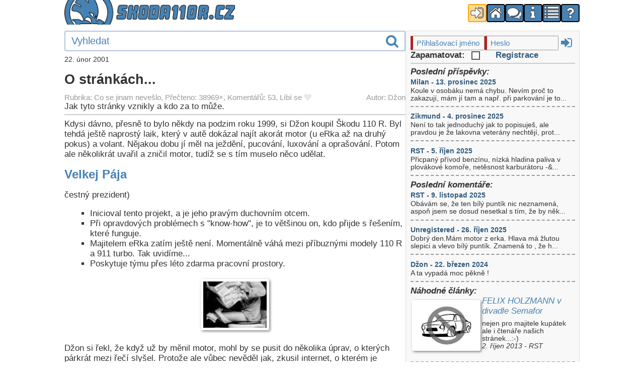

--- FILE ---
content_type: text/html; charset=UTF-8
request_url: https://skoda110r.cz/article.php?aid=64&act=reply&ref=77562
body_size: 14865
content:
<!DOCTYPE HTML>
<HTML lang="cs">
<HEAD>
    <meta charset="UTF-8">
    <meta name="viewport" content="width=device-width, initial-scale=1">
    <meta name="description" content="Vše o československém kupé 70. let - Škodě 110R. Opravy, úpravy, stavby veteránů i závodních speciálů">

    <script src="scripts/default.js?v-001" defer></script>
    <script src="scripts/oligal.js?v-001" defer></script>
    <script src="scripts/preview.js?v-001" defer></script><LINK REL="stylesheet" TYPE="text/css" HREF="css/article.css?v-001">    <LINK REL="stylesheet" TYPE="text/css" HREF="css/default.css?v-001">
    <LINK REL="stylesheet" TYPE="text/css" HREF="css/form.css?v-001">
    <link rel="stylesheet" TYPE="text/css" HREF="css/oligal.css?v-001">
    <link rel="stylesheet" href="//maxcdn.bootstrapcdn.com/font-awesome/4.7.0/css/font-awesome.min.css">
    <!-- <link rel="stylesheet" href="path/to/line-awesome/css/line-awesome-font-awesome.min.css"> -->
    <!-- <link rel="stylesheet" href="https://fonts.googleapis.com/icon?family=Material+Icons"> -->
    <TITLE>Škoda 110R</TITLE>
</HEAD>

<BODY lang="cs">
<!-- ************* HEAD CONTENT BLOCK ********************* -->
  <header id="headcontainer">
    <div id="sitelogo"></div>
    <nav id="navicons">
              <a href="userform.php" title="Přihlášení / Registrace"><i class="fa fa-sign-in fa-fw orange"></i></a>
            <a href="index.php" title="Domů"><i class="fa fa-home fa-fw"></i></a>
      <a href="forum.php" title="Diskuze"><i class="fa fa-comments fa-fw"></i></a>
      <a href="article.php?aid=64" title="O nás"><i class="fa fa-info fa-fw"></i></a>
      <a href="article.php" title="Články"><i class="fa fa-list fa-fw"></i></a>
                <a onclick="olInfoText(&quot;docs/help.htm&quot;)" title="Nápověda"><i class="fa fa-question fa-fw"></i></a>
      </nav>
</header>

<!-- ************* MAIN CONTENT BLOCK ********************* -->
<div id="maincontainer">
  <aside id="newspane">
      <form action="userform.php?action=login" method="post">
    <input type="hidden" name="hash_time" value="1769137073">     <div id="small_login">
      <input class="small_field" type="text" name="bfe6ae813693233d90eef2cc13346eb0" value="" placeholder="Přihlašovací jméno" size="14" required>
      <input class="primary_email" type="text" name="20c17f2197d088c832fb5b50e3c473e1" value="" placeholder="Enter your email">
      <input class="small_field" type="password" name="b0cd598f7b4ed6374323fc0b7c5a3b1d" value="" placeholder="Heslo"  size="14" required>
      <button type = "submit"><i class = "fa fa-sign-in fa-fw"></i></button>
    </div>
    <div>
      <label>Zapamatovat: <input type="checkbox" name="ff4840a02f49df763264fccce259f748" value="1"></label>
      <a href="userform.php?action=signup">Registrace</a>
    </div>
  </form>
  <HR><section><div class="italic bold">Poslední příspěvky:</div><article><a class='small' href='forum.php?tid=3750#F174932'>Milan - 13. prosinec 2025</a><div class='small'>Koule v osobáku nemá chybu. Nevím proč to zakazují, mám jí tam a např. při parkování je to...</div></article><article><a class='small' href='forum.php?tid=8979#F174931'>Zikmund - 4. prosinec 2025</a><div class='small'>Není to tak jednoduchý jak to popisuješ, ale pravdou je že lakovna veterány nechtějí, prot...</div></article><article><a class='small' href='forum.php?tid=9092#F174928'>RST - 5. říjen 2025</a><div class='small'>Přicpaný přívod benzínu, nízká hladina paliva v plovákové komoře, netěsnost karburátoru -&...</div></article></section><section><div class="italic bold">Poslední komentáře:</div><article><a class='small' href='article.php?aid=461#F174930'>RST - 9. listopad 2025</a><div class='small'>Obávám se, že ten bílý puntík nic neznamená, aspoň jsem se dosud nesetkal s tím, že by něk...</div></article><article><a class='small' href='article.php?aid=461#F174929'>Unregistered - 26. říjen 2025</a><div class='small'>Dobrý den.Mám motor z erka. Hlava má žlutou slepici a vlevo bílý puntík. Znamená to , že h...</div></article><article><a class='small' href='article.php?aid=162#F174880'>Džon - 22. březen 2024</a><div class='small'>A ta vypadá moc pěkně !</div></article></section><section><div class="italic bold">Náhodné články:</div><article class="flexleft"><a href='article.php?aid=1285' title='FELIX HOLZMANN v divadle Semafor' class='alink_title'><img class='previewImage' alt='Náhled' src='photos/tn/pic000000.jpg'></a><div><a href='article.php?aid=1285' title='FELIX HOLZMANN v divadle Semafor'><h4>FELIX HOLZMANN v divadle Semafor</h4></a><div class='small'>nejen pro majitele kupátek ale i čtenáře našich stránek...:-)</div><div class='small italic'>2. říjen 2013&nbsp;-&nbsp;RST</div></div></article><article class="flexleft"><a href='article.php?aid=46' title='Johnyho Panter' class='alink_title'><img class='previewImage' alt='Náhled' src='photos/tn/pic000444.jpg'></a><div><a href='article.php?aid=46' title='Johnyho Panter'><h4>Johnyho Panter</h4></a><div class='small'>kterak Johny mění svého Pantera</div><div class='small italic'>11. leden 2003&nbsp;-&nbsp;RST</div></div></article><article class="flexleft"><a href='article.php?aid=1211' title='Sraz ke 40. výročí od zahájení výroby eRka' class='alink_title'><img class='previewImage' alt='Náhled' src='photos/tn/pic031410.jpg'></a><div><a href='article.php?aid=1211' title='Sraz ke 40. výročí od zahájení výroby eRka'><h4>Sraz ke 40. výročí od zahájení výroby eRka</h4></a><div class='small'>Martyho ryze eRkařská akce v okolí Kvasin</div><div class='small italic'>5. září 2010&nbsp;-&nbsp;Petr</div></div></article></section>    <p>
      <a href="http://jigsaw.w3.org/css-validator/check/referer">
        <img style="border:0;width:88px;height:31px" src="http://jigsaw.w3.org/css-validator/images/vcss-blue" alt="Valid CSS!" />
    </a>
    </p>
  </aside>
  <main id="contentblock">
 <div>
  <form id="mainsearch" action="search.php" method="POST">
    <input type="search" name="search" title="Vyhledávání v článcích, diskuzi, komentářích." placeholder="Vyhledat">
    <button type="submit"><i class="fa fa-search fa-fw"></i></button>
  </form>
</div>

<div class="small">22. únor 2001</div><h1>O stránkách...</h1><div class='smaller'><span class='opahover'>Rubrika: Co se jinam nevešlo, Přečteno: 38969&times;, Komentářů: 53, </span><span class='opahover'>Líbí se <i class='LC264'> </i> <a class='L264 nodecoration hand' title='Líbí se !' onclick='triggerLike(2, 64, 1)'><i class='LH264 fa fa-heart greytext'></i></a></span><span class='opahover right'>Autor: Džon</span></div><div class='clear'>Jak tyto stránky vznikly a kdo za to může.<br></div><hr><div id="article_content"><p>Kdysi dávno, přesně  to bylo někdy na podzim roku 1999, si Džon koupil Škodu 110 R. Byl tehdá ještě naprostý laik, který v autě dokázal najít akorát motor (u eRka až na druhý pokus) a volant. Nějakou dobu jí měl na ježdění, pucování, luxování a oprašování. Potom ale několikrát uvařil a zničil motor, tudíž se s tím muselo něco udělat.</p><h2>Velkej Pája</h2><p></p><p>
čestný prezident)</p><ul><li> Inicioval tento projekt, a je jeho pravým duchovním otcem. </li><li> Při opravdových problémech s "know-how", je to většinou on, kdo přijde s řešením, které funguje. </li><li> Majitelem eRka zatím ještě není. Momentálně váhá mezi příbuznými modely 110 R a 911 turbo. Tak uvidíme... </li><li> Poskytuje týmu přes léto zdarma pracovní prostory. </li></p><p>
</ul><p align="center"><img class="clickableImage" data-imageid="751" src="thumbnail.php?aid=64&amp;tn=751"></p><p>
 </p><p>
Džon si řekl, že když už by měnil motor, mohl by se pusit do několika úprav, o kterých párkrát mezi řečí slyšel. Protože ale vůbec nevěděl jak, zkusil internet, o kterém je známo, že tam naleznete vše. V té době to ovšem neplatilo pro úpravy eRek.</p><h2>Ryan Scappers</h2><p></p><p>
(ředitel technické sekce)</p><ul><li> Stál u zrodu stránek a výrazně v začátcích pomáhal sepisovat první články. </li><li> Zasvětil ostatní do základů "eRkaření". </li><li> Jako první z nás byl majitelem eRka, napůl se svým bratrem "Ještěrem". Do 18 let s ním bez ŘP najezdil 5.000 km bez nehody a po obdržení ŘP druhý den eRko naboural. </li></p><p>
</ul><p align="center"><img class="clickableImage" data-imageid="752" src="thumbnail.php?aid=64&amp;tn=752"></p><p>
 </p><p>
Naštěstí v té době už znal Ryana a Ještěra, kteří o eRku již dost věděli a měli své zkušenosti s jeho opravami. Ovšem o úpravách toho moc nevěděli. Takže povečerech přemýšlel s ostaními jak co udělat a začal dávat dohromady první verze těchto stránek. Napsali pár nedobrých článků, bez fotek, bez nákresů, ale na radu Velkého Páji zatím stránky drželi v tajnosti, dokud nedostanou alespoň nějakou úroveň.</p><h2>Ještěr</h2><p></p><p>
(poradce pro paranormální jevy)</p><ul><li> Jako jediný z nás má odvahu řešit problémy o kterých absolutně nic neví. Překvapující je, že mu to většinou vyjde. </li><li> Ryanův bratr </li><li> Papírový majitel jejich eRka. Nakonec od Ryana jeho podíl odkoupil. </li></p><p>
</ul><p align="center"><img class="clickableImage" data-imageid="748" src="thumbnail.php?aid=64&amp;tn=748"></p><p>Na podzim 1999 koupil Džon nabouranou 125ku ze které měl všechny součásti na zamýšlenou přestavbu. Zima ale přicházela, a proto musela akce počkat na jaro. 1.1.2000, kdy by bylo krásné datum pro uvední stránek do provozu, nebyla stále jejich úroveň dostačující. Takže nic naplat. Na web se sice dostaly, ale bez propagace a bez umístění odkazů na vyhledávacích serverech. Byly stále tajné.</p><h2>Pájík</h2><p></p><p>
(jednatel a kibic)</p><ul><li> Když jsou všichni zoufalí, přijde vždycky "poradit", nebo se zeptat "jak jim to jde" </li><li> Dává pozor aby se neušpinil </li><li> Byl krátce také majitelem jednoho eRka </li><li> Převod auta dokáže na DI vyřizovat 3 dny </li><li> Džonův bratr </li></p><p>
</ul><p align="center"><img class="clickableImage" data-imageid="750" src="thumbnail.php?aid=64&amp;tn=750"></p><p>Džon toho stále o přestavbě moc nevěděl, ale jako zázrakem se mu podařilo zkontktovat přes všemocný internet Laďu, úpraváře a znalce každým coulem. Taže se pustil s Ryanem na jaře 2000 do přestavby. Někdy jim pomáhal i Velkej Pája a Ještěr. Pájík se chodil ptát "jak jim to jde". Obrovskou zásluhu na zdárném konci má Laďa, který Džonovi radil přes internet a odpovídal trpělivě na každou jeho otázku, či problém, kterých nebylo málo.</p><h2>Džon</h2><p></p><p>
(levná pracovní síla)</p><ul><li> Hybná síla celého projektu. Naučil se kvůli tomu HTML. </li><li> Autor největšího počtu článků (musim se pochválit... pozn. Džon) </li><li> Majitel žlutého eRka, o kterém vlastně tyto stránky jsou. Jsou zde v článcích popsané všechny na něm provedené úpravy. Bez tohoto eRka by nebyly úpravy a nebylo by stránek. </li><li> můžete se na něj obrátit s jakýkoliv problémem (zdejší email), ne že by všechno věděl, ale zná lidi, kteří by mohli vědět. </li><li> Pájíkův bratr </li></p><p>
</ul><p align="center"><img class="clickableImage" data-imageid="747" src="thumbnail.php?aid=64&amp;tn=747"></p><p>Všechny úpravy, které udělali a problémy, na které narazili, si Džon zapisoval a z průběhu celé přestavby si dělal fotky. Tyto zápisy a fotky putovaly na stránky a celá věc začínala být zajímavější. Konečně "menu" nezelo prázdnotou. Po skončené přestavbě, na podzim roku 2000 Džon konečně stránky představil veřejnosti.</p><h2>Laďa</h2><p>(odporný poradce)</p><ul><li> Nastupuje s radami zkušeného eRkaře, když už je zbytek týmu v koncích. </li><li> Majitel "Pepina", který vyhrál 2. cenu v kategorii upravených eRek na Mělníku 2000 </li><li> Na obrázku je 12. zleva ve 3. řadě </li><li> Výrazně pomohl pozvednout technické znalosti ostatních členů týmu, a úroveň stránek </li><li> S týmem spolupracuje přes internet. </li></p><p>
</ul><p align="center"><img class="clickableImage" data-imageid="749" src="thumbnail.php?aid=64&amp;tn=749"></p><p>
 </p><p>
Stránky se rozjely vpravdě výborně. Mnoho kladných reakcí autory povzbudilo, bylo opravdu znát, že stránky, ač nebyly vytvořeny zrovna profesionály, ale spíše fandy-amatéry, byly přijaty s nadšením. Dokonce byl v Praze uspořádán jeden menší sraz v hospodě, a lze tvrdit, že to bylo velmi užitečné ("...kde jsi to dokázal sehnat..."), poučné ("...musíš nahoře povolit dva šrouby...") a příjemné ("...slečno, dám si ještě jedno...").</p><p>Takže tímto vám chtějí autoři poděkovat za vaši přízeň, protože bez čtenářů by jejich dílo nemělo smysl.</p><p align="center">(za 110 R TEAM sepsal Džon)</p><p></div><hr><div class='smaller'><span class='opahover'>Rubrika: Co se jinam nevešlo, Přečteno: 38969&times;, Komentářů: 53, </span><span class='opahover'>Líbí se <i class='LC264'> </i> <a class='L264 nodecoration hand' title='Líbí se !' onclick='triggerLike(2, 64, 1)'><i class='LH264 fa fa-heart greytext'></i></a></span><span class='opahover right'>Autor: Džon</span></div><ul id='pagination' class='pagination'><li class='details'>Strana 1 / 2</li><li><a class='current'>1</a></li><li><a href='article.php?page=1&limit=50&sort=1&aid=64#pagination'>2</a></li><li><a href='article.php?page=1&limit=50&sort=1&aid=64'>Starší</a></li></ul>
            <div id = "F77572">
            <div class = "paperwhite comment hilite">
            <div class = "tcell darken"><div class="avatar "><span class="avatar_ico"></span><div class="user_info"><span class="avatar_name badge3" title="DVD76">DVD76</span><span class="avatar_stats"><i class="fa fa-envelope"></i></span><br><span class="avatar_info">3. červenec 2007</span></div></div></div>
            <div class = "tcell comment_main comment_message">
            Nazdár lidi,jak vás tu mlčky pozoruju,zjiš´tuju,že nejsem sám,kdo má problém s nahráním fotek do článku.Takže díky,jdu to zkoušet,snad se mi to podaří...ach ta MOZILLA!!!            <div class="comment_ctrl">
            <span class='opahover'>Líbí se <i class='LC177572'> </i> <a class='L177572 nodecoration hand' title='Líbí se !' onclick='triggerLike(1, 77572, 1397)'><i class='LH177572 fa fa-heart greytext'></i></a></span>            <a class="nodecoration opahover" href="article.php?aid=64#F77572" title="Přímý odkaz na konkrétní příspěvek"> Link <i class="fa fa-share-square-o greentext"></i></a>
            <a class="nodecoration opahover right" href="article.php?aid=64&amp;act=reply&amp;ref=77572#E77572"> Odpovědět <i class="fa fa-reply greentext"></i></a>
            </div>
                        </div>
                        <!-- <div class="tcell center"><div class="voteup">+</div><div class="votenum">271</div><div class="votedown">-</div></div> -->
                        </div>
            </div>
                        <div id = "F77571">
            <div class = "paperwhite comment hilite">
            <div class = "tcell darken"><div class="avatar "><span class="avatar_ico"></span><div class="user_info"><span class="avatar_name badge0" title="juris">juris</span><span class="avatar_stats"><i class="fa fa-envelope"></i></span><br><span class="avatar_info">10. červenec 2006</span></div></div></div>
            <div class = "tcell comment_main comment_message">
            to hyde: Jestli to nebude tím, že používáš Firefox.Řesil jsem to samý taky to nešlo. Nahraješ to tam ale musí stránky jet pod explorerem            <div class="comment_ctrl">
            <span class='opahover'>Líbí se <i class='LC177571'> </i> <a class='L177571 nodecoration hand' title='Líbí se !' onclick='triggerLike(1, 77571, 0)'><i class='LH177571 fa fa-heart greytext'></i></a></span>            <a class="nodecoration opahover" href="article.php?aid=64#F77571" title="Přímý odkaz na konkrétní příspěvek"> Link <i class="fa fa-share-square-o greentext"></i></a>
            <a class="nodecoration opahover right" href="article.php?aid=64&amp;act=reply&amp;ref=77571#E77571"> Odpovědět <i class="fa fa-reply greentext"></i></a>
            </div>
                        </div>
                        <!-- <div class="tcell center"><div class="voteup">+</div><div class="votenum">271</div><div class="votedown">-</div></div> -->
                        </div>
            </div>
                        <div id = "F77570">
            <div class = "paperwhite comment hilite">
            <div class = "tcell darken"><div class="avatar "><span class="avatar_ico"></span><div class="user_info"><span class="avatar_name badge0" title="Hyde">Hyde</span><span class="avatar_stats"><i class="fa fa-envelope"></i></span><br><span class="avatar_info">6. červen 2005</span></div></div></div>
            <div class = "tcell comment_main comment_message">
            No zatim to furt nejde, tak uvidíme, ještě to párkrát zkusím            <div class="comment_ctrl">
            <span class='opahover'>Líbí se <i class='LC177570'> </i> <a class='L177570 nodecoration hand' title='Líbí se !' onclick='triggerLike(1, 77570, 0)'><i class='LH177570 fa fa-heart greytext'></i></a></span>            <a class="nodecoration opahover" href="article.php?aid=64#F77570" title="Přímý odkaz na konkrétní příspěvek"> Link <i class="fa fa-share-square-o greentext"></i></a>
            <a class="nodecoration opahover right" href="article.php?aid=64&amp;act=reply&amp;ref=77570#E77570"> Odpovědět <i class="fa fa-reply greentext"></i></a>
            </div>
                        </div>
                        <!-- <div class="tcell center"><div class="voteup">+</div><div class="votenum">271</div><div class="votedown">-</div></div> -->
                        </div>
            </div>
                        <div id = "F77569">
            <div class = "paperwhite comment hilite">
            <div class = "tcell darken"><div class="avatar "><span class="avatar_ico"></span><div class="user_info"><span class="avatar_name badge253" title="Petkar">Petkar</span><span class="avatar_stats"><i class="fa fa-envelope"></i></span><br><span class="avatar_info">2. červen 2005</span></div></div></div>
            <div class = "tcell comment_main comment_message">
            POkud zlobí nahrávání fotek, není to chyba stránek jako takových. Často jsou to určité restrikce na straně uživatele (např. nastavení na firewalech a pod.) Pokud to přetrvává není problém se obrátit na administrátory. Jsou to ti lidi s \"A\" u nicku.            <div class="comment_ctrl">
            <span class='opahover'>Líbí se <i class='LC177569'> </i> <a class='L177569 nodecoration hand' title='Líbí se !' onclick='triggerLike(1, 77569, 15)'><i class='LH177569 fa fa-heart greytext'></i></a></span>            <a class="nodecoration opahover" href="article.php?aid=64#F77569" title="Přímý odkaz na konkrétní příspěvek"> Link <i class="fa fa-share-square-o greentext"></i></a>
            <a class="nodecoration opahover right" href="article.php?aid=64&amp;act=reply&amp;ref=77569#E77569"> Odpovědět <i class="fa fa-reply greentext"></i></a>
            </div>
                        </div>
                        <!-- <div class="tcell center"><div class="voteup">+</div><div class="votenum">271</div><div class="votedown">-</div></div> -->
                        </div>
            </div>
                        <div id = "F77568">
            <div class = "paperwhite comment hilite">
            <div class = "tcell darken"><div class="avatar "><span class="avatar_ico"></span><div class="user_info"><span class="avatar_name badge0" title="Hyde">Hyde</span><span class="avatar_stats"><i class="fa fa-envelope"></i></span><br><span class="avatar_info">1. červen 2005</span></div></div></div>
            <div class = "tcell comment_main comment_message">
            stránky máte fakt dobrý, to se musí nechat. Zdravim všechny erkaře. Není tady někdo z okolí Kutný hory, já jsem z čáslavi. Jo a chlapy, nejdou mi nahrát fotky k článku, asi vám to nějak zlobí, zkouším to už druhej den. Se mějte Typové. 🙂            <div class="comment_ctrl">
            <span class='opahover'>Líbí se <i class='LC177568'> </i> <a class='L177568 nodecoration hand' title='Líbí se !' onclick='triggerLike(1, 77568, 0)'><i class='LH177568 fa fa-heart greytext'></i></a></span>            <a class="nodecoration opahover" href="article.php?aid=64#F77568" title="Přímý odkaz na konkrétní příspěvek"> Link <i class="fa fa-share-square-o greentext"></i></a>
            <a class="nodecoration opahover right" href="article.php?aid=64&amp;act=reply&amp;ref=77568#E77568"> Odpovědět <i class="fa fa-reply greentext"></i></a>
            </div>
                        </div>
                        <!-- <div class="tcell center"><div class="voteup">+</div><div class="votenum">271</div><div class="votedown">-</div></div> -->
                        </div>
            </div>
                        <div id = "F77567">
            <div class = "paperwhite comment hilite">
            <div class = "tcell darken"><div class="avatar "><span class="avatar_ico"></span><div class="user_info"><span class="avatar_name badge0" title="Joska">Joska</span><span class="avatar_stats"><i class="fa fa-envelope"></i></span><br><span class="avatar_info">29. březen 2005</span></div></div></div>
            <div class = "tcell comment_main comment_message">
            Musím říct, že tyhle stránky jsou fakt nejlepší ze všech co jsem jich o eRkách, a stovkách videl. Je vidět,že tyhle stránky fakt žijou,každej den sem chodí spousta lidí,jsou tady skvělý články,fotky... Objevil jsem je ve chvíli,kdy už jsem si říkal jestli fakt ti všichni lidi kolem mě nemají pravdu a jestli nejsu fakt cvok,když se mě líbí 30 let starý auta a cpu do nich prachy. Vidim,že je nás víc a to je dobře...            <div class="comment_ctrl">
            <span class='opahover'>Líbí se <i class='LC177567'> </i> <a class='L177567 nodecoration hand' title='Líbí se !' onclick='triggerLike(1, 77567, 0)'><i class='LH177567 fa fa-heart greytext'></i></a></span>            <a class="nodecoration opahover" href="article.php?aid=64#F77567" title="Přímý odkaz na konkrétní příspěvek"> Link <i class="fa fa-share-square-o greentext"></i></a>
            <a class="nodecoration opahover right" href="article.php?aid=64&amp;act=reply&amp;ref=77567#E77567"> Odpovědět <i class="fa fa-reply greentext"></i></a>
            </div>
                        </div>
                        <!-- <div class="tcell center"><div class="voteup">+</div><div class="votenum">271</div><div class="votedown">-</div></div> -->
                        </div>
            </div>
                        <div id = "F77566">
            <div class = "paperwhite comment hilite">
            <div class = "tcell darken"><div class="avatar "><span class="avatar_ico"></span><div class="user_info"><span class="avatar_name badge3" title="pajk">pajk</span><span class="avatar_stats"><i class="fa fa-envelope"></i></span><br><span class="avatar_info">1. únor 2005</span></div></div></div>
            <div class = "tcell comment_main comment_message">
            Ahoj Džone, nebude zase nějakej restaurační sraz? Že bych si zařídil placenej přístup přímo🙂. Přiznám se bez mučení, jsem línej běhat do banky kvůli kilu🙂, když to nutně nepotřebuju. Ale na druhou stranu bych alespoň trochu tyhle stránky podpořil. Ale to není pobídka, aby jsi podražil🙂            <div class="comment_ctrl">
            <span class='opahover'>Líbí se <i class='LC177566'> </i> <a class='L177566 nodecoration hand' title='Líbí se !' onclick='triggerLike(1, 77566, 29)'><i class='LH177566 fa fa-heart greytext'></i></a></span>            <a class="nodecoration opahover" href="article.php?aid=64#F77566" title="Přímý odkaz na konkrétní příspěvek"> Link <i class="fa fa-share-square-o greentext"></i></a>
            <a class="nodecoration opahover right" href="article.php?aid=64&amp;act=reply&amp;ref=77566#E77566"> Odpovědět <i class="fa fa-reply greentext"></i></a>
            </div>
                        </div>
                        <!-- <div class="tcell center"><div class="voteup">+</div><div class="votenum">271</div><div class="votedown">-</div></div> -->
                        </div>
            </div>
                        <div id = "F77565">
            <div class = "paperwhite comment hilite">
            <div class = "tcell darken"><div class="avatar "><span class="avatar_ico"></span><div class="user_info"><span class="avatar_name badge0" title="koko">koko</span><span class="avatar_stats"><i class="fa fa-envelope"></i></span><br><span class="avatar_info">13. říjen 2004</span></div></div></div>
            <div class = "tcell comment_main comment_message">
            Zdarec chlapi.tak teda musim uznat,ze ty stranky jsou dost husty.je to kvalitne odvedena prace.a spousta lidi tohle oceni.k            <div class="comment_ctrl">
            <span class='opahover'>Líbí se <i class='LC177565'> </i> <a class='L177565 nodecoration hand' title='Líbí se !' onclick='triggerLike(1, 77565, 0)'><i class='LH177565 fa fa-heart greytext'></i></a></span>            <a class="nodecoration opahover" href="article.php?aid=64#F77565" title="Přímý odkaz na konkrétní příspěvek"> Link <i class="fa fa-share-square-o greentext"></i></a>
            <a class="nodecoration opahover right" href="article.php?aid=64&amp;act=reply&amp;ref=77565#E77565"> Odpovědět <i class="fa fa-reply greentext"></i></a>
            </div>
                        </div>
                        <!-- <div class="tcell center"><div class="voteup">+</div><div class="votenum">271</div><div class="votedown">-</div></div> -->
                        </div>
            </div>
                        <div id = "F77564">
            <div class = "paperwhite comment hilite">
            <div class = "tcell darken"><div class="avatar "><span class="avatar_ico"></span><div class="user_info"><span class="avatar_name badge0" title="dj zdenda">dj zdenda</span><span class="avatar_stats"><i class="fa fa-envelope"></i></span><br><span class="avatar_info">15. duben 2004</span></div></div></div>
            <div class = "tcell comment_main comment_message">
            Nazdar pánové musím uznat že vaše stránky nemají chybu! Sice jsem nepochytil z jake oblasti jste ale zajímalo by mě jestli jsou nějací tuneři 110R i na severu moravy Klidně bych s něma prohodil par slov! Moje ERečko šlape krásně a mám z něho radost: mějte se RS Zdar            <div class="comment_ctrl">
            <span class='opahover'>Líbí se <i class='LC177564'> </i> <a class='L177564 nodecoration hand' title='Líbí se !' onclick='triggerLike(1, 77564, 0)'><i class='LH177564 fa fa-heart greytext'></i></a></span>            <a class="nodecoration opahover" href="article.php?aid=64#F77564" title="Přímý odkaz na konkrétní příspěvek"> Link <i class="fa fa-share-square-o greentext"></i></a>
            <a class="nodecoration opahover right" href="article.php?aid=64&amp;act=reply&amp;ref=77564#E77564"> Odpovědět <i class="fa fa-reply greentext"></i></a>
            </div>
                        </div>
                        <!-- <div class="tcell center"><div class="voteup">+</div><div class="votenum">271</div><div class="votedown">-</div></div> -->
                        </div>
            </div>
                        <div id = "F77563">
            <div class = "paperwhite comment hilite">
            <div class = "tcell darken"><div class="avatar "><span class="avatar_ico"></span><div class="user_info"><span class="avatar_name badge3" title="Dakos">Dakos</span><span class="avatar_stats"><i class="fa fa-envelope"></i></span><br><span class="avatar_info">12. únor 2004</span></div></div></div>
            <div class = "tcell comment_main comment_message">
            Pořád žiju a erko stále mám a jsem opravdu rád.            <div class="comment_ctrl">
            <span class='opahover'>Líbí se <i class='LC177563'> </i> <a class='L177563 nodecoration hand' title='Líbí se !' onclick='triggerLike(1, 77563, 126)'><i class='LH177563 fa fa-heart greytext'></i></a></span>            <a class="nodecoration opahover" href="article.php?aid=64#F77563" title="Přímý odkaz na konkrétní příspěvek"> Link <i class="fa fa-share-square-o greentext"></i></a>
            <a class="nodecoration opahover right" href="article.php?aid=64&amp;act=reply&amp;ref=77563#E77563"> Odpovědět <i class="fa fa-reply greentext"></i></a>
            </div>
                        </div>
                        <!-- <div class="tcell center"><div class="voteup">+</div><div class="votenum">271</div><div class="votedown">-</div></div> -->
                        </div>
            </div>
                        <div id="E77562">
            Odpověď na příspěvek            [ <a href = "article.php?aid=64#F77562">zpět</a> ]
                    <form class="orange bordered rounded shadow" method = "post" action = "post_validate.php" enctype = "multipart/form-data">
        <div class = "tcell darken nowrap"><!-- left side -->
              <input type="hidden" name="hash_time" value="1769137073">
              <input type="hidden" name="b3ab05f0e6209b08a7205501fd73e891" value="2">
        <input type="hidden" name="1d76b5ba21ab15ec025e224a7f0a5bf4" value="64">
        <input type="hidden" name="a635b3411f3f00a917f035dd7338a2cf" value="0">
        <input type="hidden" name="c0279ab531d2e66c810b8cd1756b4e58" value="77562">
                        <input type="hidden" name="746b725c49b4b5fdefe5cf866811272b" value="0">
                                <label for="bfe6ae813693233d90eef2cc13346eb0">Od:
                <input class="smaller" type="text" id="bfe6ae813693233d90eef2cc13346eb0" name="bfe6ae813693233d90eef2cc13346eb0" maxlength="32" value="Unregistered" placeholder="Vaše jméno">
                </label>
                <span class="error"></span>
                        </div> <!-- end of left side -->
        <div class = "tcell maximized"> <!-- right side with message -->
                <span class="error"></span>
        <textarea class="smaller expanding" name="9a087be8d7a6c80ce9b337aaa6832e6e" placeholder="Text příspěvku" required></textarea>
        <span class="smaller redtext"> </span>

                    <input class="smaller primary_email" type="email" name="20c17f2197d088c832fb5b50e3c473e1" value="" placeholder="Enter your email">
                        <div id="imagePreview"></div>
            <label class="button"><i class="fa fa-picture-o"></i> přidat obrázky (max. 4)<input name="imgupload[]" id="imageUpload" type="file" multiple="multiple" accept="image/*" onchange="previewImage(this, 4);"></label>
        
        <a href="article.php?aid=64#F0" class="button"><i class="fa fa-times"></i> Zrušit </a><button type="submit" class="button"><i class="fa fa-check"></i> Odeslat </button><!-- button right aligned of right side -->
        </div> <!-- end of right side -->
        </form>
        </div>            <div id = "F77562">
            <div class = "paperwhite comment hilite">
            <div class = "tcell darken"><div class="avatar "><span class="avatar_ico"></span><div class="user_info"><span class="avatar_name badge255" title="Džon">Džon</span><span class="avatar_stats"><i class="fa fa-envelope"></i></span><br><span class="avatar_info">9. leden 2004</span></div></div></div>
            <div class = "tcell comment_main comment_message">
            Převod původních komentářů je připraven, ale budeme to dělat až po převodu všech článků.            <div class="comment_ctrl">
            <span class='opahover'>Líbí se <i class='LC177562'> </i> <a class='L177562 nodecoration hand' title='Líbí se !' onclick='triggerLike(1, 77562, 1)'><i class='LH177562 fa fa-heart greytext'></i></a></span>            <a class="nodecoration opahover" href="article.php?aid=64#F77562" title="Přímý odkaz na konkrétní příspěvek"> Link <i class="fa fa-share-square-o greentext"></i></a>
            <a class="nodecoration opahover right" href="article.php?aid=64&amp;act=reply&amp;ref=77562#E77562"> Odpovědět <i class="fa fa-reply greentext"></i></a>
            </div>
                        </div>
                        <!-- <div class="tcell center"><div class="voteup">+</div><div class="votenum">271</div><div class="votedown">-</div></div> -->
                        </div>
            </div>
                        <div id = "F77561">
            <div class = "paperwhite comment hilite">
            <div class = "tcell darken"><div class="avatar "><span class="avatar_ico"></span><div class="user_info"><span class="avatar_name badge0" title="M@ra">M@ra</span><span class="avatar_stats"><i class="fa fa-envelope"></i></span><br><span class="avatar_info">8. leden 2004</span></div></div></div>
            <div class = "tcell comment_main comment_message">
            Džone, co takhle přesunout komentáře článků z minulých stránek? Ted dost článků nemá žádný komentář! A tam se daly najít zajímavé věci - Ty které ve článku třeba omylem napsány nebyly. Dik            <div class="comment_ctrl">
            <span class='opahover'>Líbí se <i class='LC177561'> </i> <a class='L177561 nodecoration hand' title='Líbí se !' onclick='triggerLike(1, 77561, 0)'><i class='LH177561 fa fa-heart greytext'></i></a></span>            <a class="nodecoration opahover" href="article.php?aid=64#F77561" title="Přímý odkaz na konkrétní příspěvek"> Link <i class="fa fa-share-square-o greentext"></i></a>
            <a class="nodecoration opahover right" href="article.php?aid=64&amp;act=reply&amp;ref=77561#E77561"> Odpovědět <i class="fa fa-reply greentext"></i></a>
            </div>
                        </div>
                        <!-- <div class="tcell center"><div class="voteup">+</div><div class="votenum">271</div><div class="votedown">-</div></div> -->
                        </div>
            </div>
                        <div id = "F77560">
            <div class = "paperwhite comment hilite">
            <div class = "tcell darken"><div class="avatar "><span class="avatar_ico"></span><div class="user_info"><span class="avatar_name badge0" title="marek">marek</span><span class="avatar_stats"><i class="fa fa-envelope"></i></span><br><span class="avatar_info">12. listopad 2003</span></div></div></div>
            <div class = "tcell comment_main comment_message">
            po lepsom zhlidnuti vasej stranky sa vam musim ospravdlnit.toto je najfantastickejsia stranka aku som kedy videl.a povie o nej kazdemu koho poznam.moj brat je vlastnikom a tiez maniakom do tychto nadherných vozov,este raz sa ospravedlnujem.velmi som sa unahlil s tym mojim komentarom.prepacte.ked mam pravdu povedat tak mate dalsih obdivovatelov.            <div class="comment_ctrl">
            <span class='opahover'>Líbí se <i class='LC177560'> </i> <a class='L177560 nodecoration hand' title='Líbí se !' onclick='triggerLike(1, 77560, 0)'><i class='LH177560 fa fa-heart greytext'></i></a></span>            <a class="nodecoration opahover" href="article.php?aid=64#F77560" title="Přímý odkaz na konkrétní příspěvek"> Link <i class="fa fa-share-square-o greentext"></i></a>
            <a class="nodecoration opahover right" href="article.php?aid=64&amp;act=reply&amp;ref=77560#E77560"> Odpovědět <i class="fa fa-reply greentext"></i></a>
            </div>
                        </div>
                        <!-- <div class="tcell center"><div class="voteup">+</div><div class="votenum">271</div><div class="votedown">-</div></div> -->
                        </div>
            </div>
                        <div id = "F77559">
            <div class = "paperwhite comment hilite">
            <div class = "tcell darken"><div class="avatar "><span class="avatar_ico"></span><div class="user_info"><span class="avatar_name badge0" title="marek">marek</span><span class="avatar_stats"><i class="fa fa-envelope"></i></span><br><span class="avatar_info">12. listopad 2003</span></div></div></div>
            <div class = "tcell comment_main comment_message">
            ked som si otvoril tuto stranku tak som si myslel ze to bude nieco o zdokonalovani tychto nadherných strojov.mohlo by tu byt toho aj viac.ale snaha sa ceni.            <div class="comment_ctrl">
            <span class='opahover'>Líbí se <i class='LC177559'> </i> <a class='L177559 nodecoration hand' title='Líbí se !' onclick='triggerLike(1, 77559, 0)'><i class='LH177559 fa fa-heart greytext'></i></a></span>            <a class="nodecoration opahover" href="article.php?aid=64#F77559" title="Přímý odkaz na konkrétní příspěvek"> Link <i class="fa fa-share-square-o greentext"></i></a>
            <a class="nodecoration opahover right" href="article.php?aid=64&amp;act=reply&amp;ref=77559#E77559"> Odpovědět <i class="fa fa-reply greentext"></i></a>
            </div>
                        </div>
                        <!-- <div class="tcell center"><div class="voteup">+</div><div class="votenum">271</div><div class="votedown">-</div></div> -->
                        </div>
            </div>
                        <div id = "F77558">
            <div class = "paperwhite comment hilite">
            <div class = "tcell darken"><div class="avatar "><span class="avatar_ico"></span><div class="user_info"><span class="avatar_name badge0" title="eref">eref</span><span class="avatar_stats"><i class="fa fa-envelope"></i></span><br><span class="avatar_info">22. srpen 2003</span></div></div></div>
            <div class = "tcell comment_main comment_message">
            a este keby nieco tak: robofeky@orangemail.sk            <div class="comment_ctrl">
            <span class='opahover'>Líbí se <i class='LC177558'> </i> <a class='L177558 nodecoration hand' title='Líbí se !' onclick='triggerLike(1, 77558, 0)'><i class='LH177558 fa fa-heart greytext'></i></a></span>            <a class="nodecoration opahover" href="article.php?aid=64#F77558" title="Přímý odkaz na konkrétní příspěvek"> Link <i class="fa fa-share-square-o greentext"></i></a>
            <a class="nodecoration opahover right" href="article.php?aid=64&amp;act=reply&amp;ref=77558#E77558"> Odpovědět <i class="fa fa-reply greentext"></i></a>
            </div>
                        </div>
                        <!-- <div class="tcell center"><div class="voteup">+</div><div class="votenum">271</div><div class="votedown">-</div></div> -->
                        </div>
            </div>
                        <div id = "F77557">
            <div class = "paperwhite comment hilite">
            <div class = "tcell darken"><div class="avatar "><span class="avatar_ico"></span><div class="user_info"><span class="avatar_name badge0" title="Krillo!">Krillo!</span><span class="avatar_stats"><i class="fa fa-envelope"></i></span><br><span class="avatar_info">2. srpen 2003</span></div></div></div>
            <div class = "tcell comment_main comment_message">
            Sedím už asi tak čtvrtou hodinu u PCka a Vaše stránky jsem z 80% přečetl celý - jenom jsem si musel koupit papírový kapesníky, abych si měl čím utírat sliny u těch finálních fotek...he he he ...a hrozně mě mrzí, že jsem coby dítě školou povinné zničil 1:24 model eRka - byly by to fajn fotky k tomu IGRA-tunningu, he he he... kdyby něco, 2215funlicker@krillo.wz.cz. <br /><br /><br /><br /><br /><br />Ale hlavně hafo štěstí a hafo štěstí a hafo štěstí - s tím přežijete/seženete/vymyslíte cokoli.            <div class="comment_ctrl">
            <span class='opahover'>Líbí se <i class='LC177557'> </i> <a class='L177557 nodecoration hand' title='Líbí se !' onclick='triggerLike(1, 77557, 0)'><i class='LH177557 fa fa-heart greytext'></i></a></span>            <a class="nodecoration opahover" href="article.php?aid=64#F77557" title="Přímý odkaz na konkrétní příspěvek"> Link <i class="fa fa-share-square-o greentext"></i></a>
            <a class="nodecoration opahover right" href="article.php?aid=64&amp;act=reply&amp;ref=77557#E77557"> Odpovědět <i class="fa fa-reply greentext"></i></a>
            </div>
                        </div>
                        <!-- <div class="tcell center"><div class="voteup">+</div><div class="votenum">271</div><div class="votedown">-</div></div> -->
                        </div>
            </div>
                        <div id = "F77556">
            <div class = "paperwhite comment hilite">
            <div class = "tcell darken"><div class="avatar "><span class="avatar_ico"></span><div class="user_info"><span class="avatar_name badge0" title="Hony">Hony</span><span class="avatar_stats"><i class="fa fa-envelope"></i></span><br><span class="avatar_info">3. červen 2003</span></div></div></div>
            <div class = "tcell comment_main comment_message">
            Johny má pravdu,že éro je nejlepší sporťák od škodovky.Mám ero,který napráská i fávu(KOLOBĚŽCE).Lítá 170km/hod na 4.<br /><br /><br />Není upravený!!!!!!!!!!!!!!!!!!!!!            <div class="comment_ctrl">
            <span class='opahover'>Líbí se <i class='LC177556'> </i> <a class='L177556 nodecoration hand' title='Líbí se !' onclick='triggerLike(1, 77556, 0)'><i class='LH177556 fa fa-heart greytext'></i></a></span>            <a class="nodecoration opahover" href="article.php?aid=64#F77556" title="Přímý odkaz na konkrétní příspěvek"> Link <i class="fa fa-share-square-o greentext"></i></a>
            <a class="nodecoration opahover right" href="article.php?aid=64&amp;act=reply&amp;ref=77556#E77556"> Odpovědět <i class="fa fa-reply greentext"></i></a>
            </div>
                        </div>
                        <!-- <div class="tcell center"><div class="voteup">+</div><div class="votenum">271</div><div class="votedown">-</div></div> -->
                        </div>
            </div>
                        <div id = "F77555">
            <div class = "paperwhite comment hilite">
            <div class = "tcell darken"><div class="avatar "><span class="avatar_ico"></span><div class="user_info"><span class="avatar_name badge0" title="Hony">Hony</span><span class="avatar_stats"><i class="fa fa-envelope"></i></span><br><span class="avatar_info">3. červen 2003</span></div></div></div>
            <div class = "tcell comment_main comment_message">
            Do kylarny by chtělo dát aspoň motor 110LS  do roku výroby 75            <div class="comment_ctrl">
            <span class='opahover'>Líbí se <i class='LC177555'> </i> <a class='L177555 nodecoration hand' title='Líbí se !' onclick='triggerLike(1, 77555, 0)'><i class='LH177555 fa fa-heart greytext'></i></a></span>            <a class="nodecoration opahover" href="article.php?aid=64#F77555" title="Přímý odkaz na konkrétní příspěvek"> Link <i class="fa fa-share-square-o greentext"></i></a>
            <a class="nodecoration opahover right" href="article.php?aid=64&amp;act=reply&amp;ref=77555#E77555"> Odpovědět <i class="fa fa-reply greentext"></i></a>
            </div>
                        </div>
                        <!-- <div class="tcell center"><div class="voteup">+</div><div class="votenum">271</div><div class="votedown">-</div></div> -->
                        </div>
            </div>
                        <div id = "F77554">
            <div class = "paperwhite comment hilite">
            <div class = "tcell darken"><div class="avatar "><span class="avatar_ico"></span><div class="user_info"><span class="avatar_name badge0" title="Hony">Hony</span><span class="avatar_stats"><i class="fa fa-envelope"></i></span><br><span class="avatar_info">10. květen 2003</span></div></div></div>
            <div class = "tcell comment_main comment_message">
            Erko muze uvařit jen blbec.Mam ero už rok a ještě jsem ho neuvařil.Až si dám dohromady svoje ero tak dam fotky.Ero je totalně schnilý,ale lítá 170km/hod.Je z roku 74 a motor není upravenej.            <div class="comment_ctrl">
            <span class='opahover'>Líbí se <i class='LC177554'> </i> <a class='L177554 nodecoration hand' title='Líbí se !' onclick='triggerLike(1, 77554, 0)'><i class='LH177554 fa fa-heart greytext'></i></a></span>            <a class="nodecoration opahover" href="article.php?aid=64#F77554" title="Přímý odkaz na konkrétní příspěvek"> Link <i class="fa fa-share-square-o greentext"></i></a>
            <a class="nodecoration opahover right" href="article.php?aid=64&amp;act=reply&amp;ref=77554#E77554"> Odpovědět <i class="fa fa-reply greentext"></i></a>
            </div>
                        </div>
                        <!-- <div class="tcell center"><div class="voteup">+</div><div class="votenum">271</div><div class="votedown">-</div></div> -->
                        </div>
            </div>
                        <div id = "F77553">
            <div class = "paperwhite comment hilite">
            <div class = "tcell darken"><div class="avatar "><span class="avatar_ico"></span><div class="user_info"><span class="avatar_name badge0" title="juri">juri</span><span class="avatar_stats"><i class="fa fa-envelope"></i></span><br><span class="avatar_info">5. duben 2003</span></div></div></div>
            <div class = "tcell comment_main comment_message">
            A málem bych zapoměl. Chystám komplet repasi a pořádný úpravy. Inspirace na těchto stránkách je 100% dík za ně. Jak budou nějaký fotky tak je okamžitě sypu sem. eRkům zdar!!!            <div class="comment_ctrl">
            <span class='opahover'>Líbí se <i class='LC177553'> </i> <a class='L177553 nodecoration hand' title='Líbí se !' onclick='triggerLike(1, 77553, 0)'><i class='LH177553 fa fa-heart greytext'></i></a></span>            <a class="nodecoration opahover" href="article.php?aid=64#F77553" title="Přímý odkaz na konkrétní příspěvek"> Link <i class="fa fa-share-square-o greentext"></i></a>
            <a class="nodecoration opahover right" href="article.php?aid=64&amp;act=reply&amp;ref=77553#E77553"> Odpovědět <i class="fa fa-reply greentext"></i></a>
            </div>
                        </div>
                        <!-- <div class="tcell center"><div class="voteup">+</div><div class="votenum">271</div><div class="votedown">-</div></div> -->
                        </div>
            </div>
                        <div id = "F77552">
            <div class = "paperwhite comment hilite">
            <div class = "tcell darken"><div class="avatar "><span class="avatar_ico"></span><div class="user_info"><span class="avatar_name badge0" title="juri">juri</span><span class="avatar_stats"><i class="fa fa-envelope"></i></span><br><span class="avatar_info">5. duben 2003</span></div></div></div>
            <div class = "tcell comment_main comment_message">
            Zdarec draci. Mám na vás dotaz. Koupil jsem za 15stovek 110R v parádním stavu ale bohužel bez papírů.A tu je můj dotaz:Jde 110R hodit na papíry ze Š100 klasiky čtyřdveřáka? Sehnal jsem je za pivo ale nevim, jestli mi k něčemu budou. Prej to přepsat de ale nikdo to neví přesně. Kontakt na mně je jiri.semek@email.cz nebo mobil 604606252. Juri            <div class="comment_ctrl">
            <span class='opahover'>Líbí se <i class='LC177552'> </i> <a class='L177552 nodecoration hand' title='Líbí se !' onclick='triggerLike(1, 77552, 0)'><i class='LH177552 fa fa-heart greytext'></i></a></span>            <a class="nodecoration opahover" href="article.php?aid=64#F77552" title="Přímý odkaz na konkrétní příspěvek"> Link <i class="fa fa-share-square-o greentext"></i></a>
            <a class="nodecoration opahover right" href="article.php?aid=64&amp;act=reply&amp;ref=77552#E77552"> Odpovědět <i class="fa fa-reply greentext"></i></a>
            </div>
                        </div>
                        <!-- <div class="tcell center"><div class="voteup">+</div><div class="votenum">271</div><div class="votedown">-</div></div> -->
                        </div>
            </div>
                        <div id = "F77551">
            <div class = "paperwhite comment hilite">
            <div class = "tcell darken"><div class="avatar "><span class="avatar_ico"></span><div class="user_info"><span class="avatar_name badge0" title="ElPazzy@seznam.cz">ElPazzy@seznam.&#x2026</span><span class="avatar_stats"><i class="fa fa-envelope"></i></span><br><span class="avatar_info">4. duben 2003</span></div></div></div>
            <div class = "tcell comment_main comment_message">
            Posilajte me ty skody  pleas!!!!!!!!!!!!!jo a myslim ze marenam se erka taky libjej            <div class="comment_ctrl">
            <span class='opahover'>Líbí se <i class='LC177551'> </i> <a class='L177551 nodecoration hand' title='Líbí se !' onclick='triggerLike(1, 77551, 0)'><i class='LH177551 fa fa-heart greytext'></i></a></span>            <a class="nodecoration opahover" href="article.php?aid=64#F77551" title="Přímý odkaz na konkrétní příspěvek"> Link <i class="fa fa-share-square-o greentext"></i></a>
            <a class="nodecoration opahover right" href="article.php?aid=64&amp;act=reply&amp;ref=77551#E77551"> Odpovědět <i class="fa fa-reply greentext"></i></a>
            </div>
                        </div>
                        <!-- <div class="tcell center"><div class="voteup">+</div><div class="votenum">271</div><div class="votedown">-</div></div> -->
                        </div>
            </div>
                        <div id = "F77550">
            <div class = "paperwhite comment hilite">
            <div class = "tcell darken"><div class="avatar "><span class="avatar_ico"></span><div class="user_info"><span class="avatar_name badge0" title="ElPazzy@seznam.cz">ElPazzy@seznam.&#x2026</span><span class="avatar_stats"><i class="fa fa-envelope"></i></span><br><span class="avatar_info">4. duben 2003</span></div></div></div>
            <div class = "tcell comment_main comment_message">
            Toz nekecete a neco mna poslete dyz tak su z brna hojt .tak zatim hojte prdelaci a posilejte me neco ......na ten kurva mejl            <div class="comment_ctrl">
            <span class='opahover'>Líbí se <i class='LC177550'> </i> <a class='L177550 nodecoration hand' title='Líbí se !' onclick='triggerLike(1, 77550, 0)'><i class='LH177550 fa fa-heart greytext'></i></a></span>            <a class="nodecoration opahover" href="article.php?aid=64#F77550" title="Přímý odkaz na konkrétní příspěvek"> Link <i class="fa fa-share-square-o greentext"></i></a>
            <a class="nodecoration opahover right" href="article.php?aid=64&amp;act=reply&amp;ref=77550#E77550"> Odpovědět <i class="fa fa-reply greentext"></i></a>
            </div>
                        </div>
                        <!-- <div class="tcell center"><div class="voteup">+</div><div class="votenum">271</div><div class="votedown">-</div></div> -->
                        </div>
            </div>
                        <div id = "F77549">
            <div class = "paperwhite comment hilite">
            <div class = "tcell darken"><div class="avatar "><span class="avatar_ico"></span><div class="user_info"><span class="avatar_name badge0" title="El Pazzy@seznam.cz">El Pazzy@seznam&#x2026</span><span class="avatar_stats"><i class="fa fa-envelope"></i></span><br><span class="avatar_info">1. duben 2003</span></div></div></div>
            <div class = "tcell comment_main comment_message">
            su pro všecky škodarny ale er-ko je king jako prase,misto jmena mejl tak me neco o shadynácch poslete at sa nenudim zatim hoj! chlapi a cest MB            <div class="comment_ctrl">
            <span class='opahover'>Líbí se <i class='LC177549'> </i> <a class='L177549 nodecoration hand' title='Líbí se !' onclick='triggerLike(1, 77549, 0)'><i class='LH177549 fa fa-heart greytext'></i></a></span>            <a class="nodecoration opahover" href="article.php?aid=64#F77549" title="Přímý odkaz na konkrétní příspěvek"> Link <i class="fa fa-share-square-o greentext"></i></a>
            <a class="nodecoration opahover right" href="article.php?aid=64&amp;act=reply&amp;ref=77549#E77549"> Odpovědět <i class="fa fa-reply greentext"></i></a>
            </div>
                        </div>
                        <!-- <div class="tcell center"><div class="voteup">+</div><div class="votenum">271</div><div class="votedown">-</div></div> -->
                        </div>
            </div>
                        <div id = "F77548">
            <div class = "paperwhite comment hilite">
            <div class = "tcell darken"><div class="avatar "><span class="avatar_ico"></span><div class="user_info"><span class="avatar_name badge0" title="Rajta">Rajta</span><span class="avatar_stats"><i class="fa fa-envelope"></i></span><br><span class="avatar_info">31. březen 2003</span></div></div></div>
            <div class = "tcell comment_main comment_message">
            R-ko bych bral,ale zadne sa mojej blizkosti nevyskytuje....            <div class="comment_ctrl">
            <span class='opahover'>Líbí se <i class='LC177548'> </i> <a class='L177548 nodecoration hand' title='Líbí se !' onclick='triggerLike(1, 77548, 0)'><i class='LH177548 fa fa-heart greytext'></i></a></span>            <a class="nodecoration opahover" href="article.php?aid=64#F77548" title="Přímý odkaz na konkrétní příspěvek"> Link <i class="fa fa-share-square-o greentext"></i></a>
            <a class="nodecoration opahover right" href="article.php?aid=64&amp;act=reply&amp;ref=77548#E77548"> Odpovědět <i class="fa fa-reply greentext"></i></a>
            </div>
                        </div>
                        <!-- <div class="tcell center"><div class="voteup">+</div><div class="votenum">271</div><div class="votedown">-</div></div> -->
                        </div>
            </div>
                        <div id = "F77547">
            <div class = "paperwhite comment hilite">
            <div class = "tcell darken"><div class="avatar "><span class="avatar_ico"></span><div class="user_info"><span class="avatar_name badge0" title="Rajta">Rajta</span><span class="avatar_stats"><i class="fa fa-envelope"></i></span><br><span class="avatar_info">31. březen 2003</span></div></div></div>
            <div class = "tcell comment_main comment_message">
            Prave som zdedil stovku,ale ma v hajzlu motor...Premyslam co budem robit...Helpnete....Asi ju trochu proberu...🙂            <div class="comment_ctrl">
            <span class='opahover'>Líbí se <i class='LC177547'> </i> <a class='L177547 nodecoration hand' title='Líbí se !' onclick='triggerLike(1, 77547, 0)'><i class='LH177547 fa fa-heart greytext'></i></a></span>            <a class="nodecoration opahover" href="article.php?aid=64#F77547" title="Přímý odkaz na konkrétní příspěvek"> Link <i class="fa fa-share-square-o greentext"></i></a>
            <a class="nodecoration opahover right" href="article.php?aid=64&amp;act=reply&amp;ref=77547#E77547"> Odpovědět <i class="fa fa-reply greentext"></i></a>
            </div>
                        </div>
                        <!-- <div class="tcell center"><div class="voteup">+</div><div class="votenum">271</div><div class="votedown">-</div></div> -->
                        </div>
            </div>
                        <div id = "F77546">
            <div class = "paperwhite comment hilite">
            <div class = "tcell darken"><div class="avatar "><span class="avatar_ico"></span><div class="user_info"><span class="avatar_name badge0" title="kici">kici</span><span class="avatar_stats"><i class="fa fa-envelope"></i></span><br><span class="avatar_info">27. březen 2003</span></div></div></div>
            <div class = "tcell comment_main comment_message">
            Taktiez sa chcem pripojit k vsetkym gratulantom. Uz asi 1 mesiac mam aj ja R-ku a je to bomba. Nikdy som nechcel ziadnu skodovku (hranate kocky) ale R-ke som neodolal. Tak R-ke zdar a obehujte vsetko ostatne na ceste (aj tak sa nechitaju).            <div class="comment_ctrl">
            <span class='opahover'>Líbí se <i class='LC177546'> </i> <a class='L177546 nodecoration hand' title='Líbí se !' onclick='triggerLike(1, 77546, 0)'><i class='LH177546 fa fa-heart greytext'></i></a></span>            <a class="nodecoration opahover" href="article.php?aid=64#F77546" title="Přímý odkaz na konkrétní příspěvek"> Link <i class="fa fa-share-square-o greentext"></i></a>
            <a class="nodecoration opahover right" href="article.php?aid=64&amp;act=reply&amp;ref=77546#E77546"> Odpovědět <i class="fa fa-reply greentext"></i></a>
            </div>
                        </div>
                        <!-- <div class="tcell center"><div class="voteup">+</div><div class="votenum">271</div><div class="votedown">-</div></div> -->
                        </div>
            </div>
                        <div id = "F77545">
            <div class = "paperwhite comment hilite">
            <div class = "tcell darken"><div class="avatar "><span class="avatar_ico"></span><div class="user_info"><span class="avatar_name badge0" title="Martin">Martin</span><span class="avatar_stats"><i class="fa fa-envelope"></i></span><br><span class="avatar_info">23. březen 2003</span></div></div></div>
            <div class = "tcell comment_main comment_message">
            Som hrdim majitelom Skody 110 R ktoru som si zrepasoval, a poviem Vam ze by som ju nikdy na svete za nic nevymenil.Chcem poznamenat ze vsetko som si zrobil 100 precent original a v najblizsiej dobe chcem uverjnit foto.Takze nech ziju eRkary a ich stroje.            <div class="comment_ctrl">
            <span class='opahover'>Líbí se <i class='LC177545'> </i> <a class='L177545 nodecoration hand' title='Líbí se !' onclick='triggerLike(1, 77545, 0)'><i class='LH177545 fa fa-heart greytext'></i></a></span>            <a class="nodecoration opahover" href="article.php?aid=64#F77545" title="Přímý odkaz na konkrétní příspěvek"> Link <i class="fa fa-share-square-o greentext"></i></a>
            <a class="nodecoration opahover right" href="article.php?aid=64&amp;act=reply&amp;ref=77545#E77545"> Odpovědět <i class="fa fa-reply greentext"></i></a>
            </div>
                        </div>
                        <!-- <div class="tcell center"><div class="voteup">+</div><div class="votenum">271</div><div class="votedown">-</div></div> -->
                        </div>
            </div>
                        <div id = "F77544">
            <div class = "paperwhite comment hilite">
            <div class = "tcell darken"><div class="avatar "><span class="avatar_ico"></span><div class="user_info"><span class="avatar_name badge0" title="ppppp">ppppp</span><span class="avatar_stats"><i class="fa fa-envelope"></i></span><br><span class="avatar_info">7. březen 2003</span></div></div></div>
            <div class = "tcell comment_main comment_message">
            at zije erko            <div class="comment_ctrl">
            <span class='opahover'>Líbí se <i class='LC177544'> </i> <a class='L177544 nodecoration hand' title='Líbí se !' onclick='triggerLike(1, 77544, 0)'><i class='LH177544 fa fa-heart greytext'></i></a></span>            <a class="nodecoration opahover" href="article.php?aid=64#F77544" title="Přímý odkaz na konkrétní příspěvek"> Link <i class="fa fa-share-square-o greentext"></i></a>
            <a class="nodecoration opahover right" href="article.php?aid=64&amp;act=reply&amp;ref=77544#E77544"> Odpovědět <i class="fa fa-reply greentext"></i></a>
            </div>
                        </div>
                        <!-- <div class="tcell center"><div class="voteup">+</div><div class="votenum">271</div><div class="votedown">-</div></div> -->
                        </div>
            </div>
                        <div id = "F77543">
            <div class = "paperwhite comment hilite">
            <div class = "tcell darken"><div class="avatar "><span class="avatar_ico"></span><div class="user_info"><span class="avatar_name badge0" title="turek">turek</span><span class="avatar_stats"><i class="fa fa-envelope"></i></span><br><span class="avatar_info">3. březen 2003</span></div></div></div>
            <div class = "tcell comment_main comment_message">
            Cau hosi delam taky jedno Erko,mam ho zatim na boku,ale uz se to chyli ke konci.Az bude v kupe poslu foto,jsem novej ,ale jsou to supr stranky.            <div class="comment_ctrl">
            <span class='opahover'>Líbí se <i class='LC177543'> </i> <a class='L177543 nodecoration hand' title='Líbí se !' onclick='triggerLike(1, 77543, 0)'><i class='LH177543 fa fa-heart greytext'></i></a></span>            <a class="nodecoration opahover" href="article.php?aid=64#F77543" title="Přímý odkaz na konkrétní příspěvek"> Link <i class="fa fa-share-square-o greentext"></i></a>
            <a class="nodecoration opahover right" href="article.php?aid=64&amp;act=reply&amp;ref=77543#E77543"> Odpovědět <i class="fa fa-reply greentext"></i></a>
            </div>
                        </div>
                        <!-- <div class="tcell center"><div class="voteup">+</div><div class="votenum">271</div><div class="votedown">-</div></div> -->
                        </div>
            </div>
                        <div id = "F77542">
            <div class = "paperwhite comment hilite">
            <div class = "tcell darken"><div class="avatar "><span class="avatar_ico"></span><div class="user_info"><span class="avatar_name badge0" title="Johny">Johny</span><span class="avatar_stats"><i class="fa fa-envelope"></i></span><br><span class="avatar_info">7. únor 2003</span></div></div></div>
            <div class = "tcell comment_main comment_message">
            Erko je nejlepsi sportovni vuz!!! Stranky jsou perfektni!!            <div class="comment_ctrl">
            <span class='opahover'>Líbí se <i class='LC177542'> </i> <a class='L177542 nodecoration hand' title='Líbí se !' onclick='triggerLike(1, 77542, 0)'><i class='LH177542 fa fa-heart greytext'></i></a></span>            <a class="nodecoration opahover" href="article.php?aid=64#F77542" title="Přímý odkaz na konkrétní příspěvek"> Link <i class="fa fa-share-square-o greentext"></i></a>
            <a class="nodecoration opahover right" href="article.php?aid=64&amp;act=reply&amp;ref=77542#E77542"> Odpovědět <i class="fa fa-reply greentext"></i></a>
            </div>
                        </div>
                        <!-- <div class="tcell center"><div class="voteup">+</div><div class="votenum">271</div><div class="votedown">-</div></div> -->
                        </div>
            </div>
                        <div id = "F77541">
            <div class = "paperwhite comment hilite">
            <div class = "tcell darken"><div class="avatar "><span class="avatar_ico"></span><div class="user_info"><span class="avatar_name badge0" title="kaso">kaso</span><span class="avatar_stats"><i class="fa fa-envelope"></i></span><br><span class="avatar_info">23. leden 2003</span></div></div></div>
            <div class = "tcell comment_main comment_message">
            Zdravim dzone...a spol. po okuku vasich pages som sa tak nadchol pre Rko,ze si chcem jedno sam zrenovovat. som taky kutil a bavi ma to...ale trochu sa bojim o to,zacat...ale hadam to pojde,kazdopadne podam report...<br /><br /><br />nepoznas na Slovensku daku skupinu podobneho razenia co moze pomoct? tahat Diely a pod z CR je dost obtiazne pre mna...<br /><br /><br />keep on roaring!            <div class="comment_ctrl">
            <span class='opahover'>Líbí se <i class='LC177541'> </i> <a class='L177541 nodecoration hand' title='Líbí se !' onclick='triggerLike(1, 77541, 0)'><i class='LH177541 fa fa-heart greytext'></i></a></span>            <a class="nodecoration opahover" href="article.php?aid=64#F77541" title="Přímý odkaz na konkrétní příspěvek"> Link <i class="fa fa-share-square-o greentext"></i></a>
            <a class="nodecoration opahover right" href="article.php?aid=64&amp;act=reply&amp;ref=77541#E77541"> Odpovědět <i class="fa fa-reply greentext"></i></a>
            </div>
                        </div>
                        <!-- <div class="tcell center"><div class="voteup">+</div><div class="votenum">271</div><div class="votedown">-</div></div> -->
                        </div>
            </div>
                        <div id = "F77540">
            <div class = "paperwhite comment hilite">
            <div class = "tcell darken"><div class="avatar "><span class="avatar_ico"></span><div class="user_info"><span class="avatar_name badge0" title="Kvašák">Kvašák</span><span class="avatar_stats"><i class="fa fa-envelope"></i></span><br><span class="avatar_info">23. říjen 2002</span></div></div></div>
            <div class = "tcell comment_main comment_message">
            jen tak dál hoši tyhle auta mají svou budoucnost ještě před sebou !!!!!!            <div class="comment_ctrl">
            <span class='opahover'>Líbí se <i class='LC177540'> </i> <a class='L177540 nodecoration hand' title='Líbí se !' onclick='triggerLike(1, 77540, 0)'><i class='LH177540 fa fa-heart greytext'></i></a></span>            <a class="nodecoration opahover" href="article.php?aid=64#F77540" title="Přímý odkaz na konkrétní příspěvek"> Link <i class="fa fa-share-square-o greentext"></i></a>
            <a class="nodecoration opahover right" href="article.php?aid=64&amp;act=reply&amp;ref=77540#E77540"> Odpovědět <i class="fa fa-reply greentext"></i></a>
            </div>
                        </div>
                        <!-- <div class="tcell center"><div class="voteup">+</div><div class="votenum">271</div><div class="votedown">-</div></div> -->
                        </div>
            </div>
                        <div id = "F77539">
            <div class = "paperwhite comment hilite">
            <div class = "tcell darken"><div class="avatar "><span class="avatar_ico"></span><div class="user_info"><span class="avatar_name badge0" title="pepa">pepa</span><span class="avatar_stats"><i class="fa fa-envelope"></i></span><br><span class="avatar_info">16. říjen 2002</span></div></div></div>
            <div class = "tcell comment_main comment_message">
            Vaše stránky jsou opravdu skvělý....Jsem taky majitelem jednoho eRka,který  momentálně natřený základovkou už asi 5 let čeká na lak....ale už dlouho nebude....díky za ispiraci...🙂            <div class="comment_ctrl">
            <span class='opahover'>Líbí se <i class='LC177539'> </i> <a class='L177539 nodecoration hand' title='Líbí se !' onclick='triggerLike(1, 77539, 0)'><i class='LH177539 fa fa-heart greytext'></i></a></span>            <a class="nodecoration opahover" href="article.php?aid=64#F77539" title="Přímý odkaz na konkrétní příspěvek"> Link <i class="fa fa-share-square-o greentext"></i></a>
            <a class="nodecoration opahover right" href="article.php?aid=64&amp;act=reply&amp;ref=77539#E77539"> Odpovědět <i class="fa fa-reply greentext"></i></a>
            </div>
                        </div>
                        <!-- <div class="tcell center"><div class="voteup">+</div><div class="votenum">271</div><div class="votedown">-</div></div> -->
                        </div>
            </div>
                        <div id = "F77538">
            <div class = "paperwhite comment hilite">
            <div class = "tcell darken"><div class="avatar "><span class="avatar_ico"></span><div class="user_info"><span class="avatar_name badge0" title="Džon">Džon</span><span class="avatar_stats"><i class="fa fa-envelope"></i></span><br><span class="avatar_info">25. září 2002</span></div></div></div>
            <div class = "tcell comment_main comment_message">
            Gratuluju ke koupi luxusniho sportovniho vozu pro náročné. Žurnalistika by mi šla, ale musel bych jít do nějakého časopisu o Škodě 110 R 🙂            <div class="comment_ctrl">
            <span class='opahover'>Líbí se <i class='LC177538'> </i> <a class='L177538 nodecoration hand' title='Líbí se !' onclick='triggerLike(1, 77538, 0)'><i class='LH177538 fa fa-heart greytext'></i></a></span>            <a class="nodecoration opahover" href="article.php?aid=64#F77538" title="Přímý odkaz na konkrétní příspěvek"> Link <i class="fa fa-share-square-o greentext"></i></a>
            <a class="nodecoration opahover right" href="article.php?aid=64&amp;act=reply&amp;ref=77538#E77538"> Odpovědět <i class="fa fa-reply greentext"></i></a>
            </div>
                        </div>
                        <!-- <div class="tcell center"><div class="voteup">+</div><div class="votenum">271</div><div class="votedown">-</div></div> -->
                        </div>
            </div>
                        <div id = "F77537">
            <div class = "paperwhite comment hilite">
            <div class = "tcell darken"><div class="avatar "><span class="avatar_ico"></span><div class="user_info"><span class="avatar_name badge0" title="AlesGute">AlesGute</span><span class="avatar_stats"><i class="fa fa-envelope"></i></span><br><span class="avatar_info">25. září 2002</span></div></div></div>
            <div class = "tcell comment_main comment_message">
            Musím se pochlubit, že jsem již 6 týdnů (ale připadá mi to jako věčnost) také majitelem eRka. <br /><br /><br />Zatím jsem z Vašich stránek stačil přečíst jen tenhle úvod, ale ten stojí zato! Džone - vykašli se na eRko a běž dělat do žurnalistiky!!! 🙂)            <div class="comment_ctrl">
            <span class='opahover'>Líbí se <i class='LC177537'> </i> <a class='L177537 nodecoration hand' title='Líbí se !' onclick='triggerLike(1, 77537, 0)'><i class='LH177537 fa fa-heart greytext'></i></a></span>            <a class="nodecoration opahover" href="article.php?aid=64#F77537" title="Přímý odkaz na konkrétní příspěvek"> Link <i class="fa fa-share-square-o greentext"></i></a>
            <a class="nodecoration opahover right" href="article.php?aid=64&amp;act=reply&amp;ref=77537#E77537"> Odpovědět <i class="fa fa-reply greentext"></i></a>
            </div>
                        </div>
                        <!-- <div class="tcell center"><div class="voteup">+</div><div class="votenum">271</div><div class="votedown">-</div></div> -->
                        </div>
            </div>
                        <div id = "F77536">
            <div class = "paperwhite comment hilite">
            <div class = "tcell darken"><div class="avatar "><span class="avatar_ico"></span><div class="user_info"><span class="avatar_name badge0" title="Jirka">Jirka</span><span class="avatar_stats"><i class="fa fa-envelope"></i></span><br><span class="avatar_info">17. září 2002</span></div></div></div>
            <div class = "tcell comment_main comment_message">
            Kdo jednou okusil ten pocit vlastnit české Porsche -  být majitelem nejkrásnějšího vozu vyrobeného v Československé i České republice - ten se ho jen těžce vzdá. Mám již druhé eRečko - to první jsem jako hodně zkorodované přenechal k renovaci rovněž fandovi, ale to druhém již nedáme pryč - je z roku 1971 v původním stavu. <br /><br /><br />Když nám naši známí z Německé S. republiky řekli, že s ním nedojedeme ani na Hranice (na Moravě), tak jsme se letos podívali na Balt na nejsevernější místo v Polsku a příští rok našemu eRečku ukážeme Atlantik ve Francii. Ať se Ti Němčouři třeba poser.... se svýmu VW AUDI BMW atd, stejně Škoda tu byla dříve !!!!  Všem přátelům 110R držíme palce a blikáme na každé eRečko, které na cestě potkáme, tak to dělej i Ty ! Od volantu Vás zdraví Ivana a Jirka            <div class="comment_ctrl">
            <span class='opahover'>Líbí se <i class='LC177536'> </i> <a class='L177536 nodecoration hand' title='Líbí se !' onclick='triggerLike(1, 77536, 0)'><i class='LH177536 fa fa-heart greytext'></i></a></span>            <a class="nodecoration opahover" href="article.php?aid=64#F77536" title="Přímý odkaz na konkrétní příspěvek"> Link <i class="fa fa-share-square-o greentext"></i></a>
            <a class="nodecoration opahover right" href="article.php?aid=64&amp;act=reply&amp;ref=77536#E77536"> Odpovědět <i class="fa fa-reply greentext"></i></a>
            </div>
                        </div>
                        <!-- <div class="tcell center"><div class="voteup">+</div><div class="votenum">271</div><div class="votedown">-</div></div> -->
                        </div>
            </div>
                        <div id = "F77535">
            <div class = "paperwhite comment hilite">
            <div class = "tcell darken"><div class="avatar "><span class="avatar_ico"></span><div class="user_info"><span class="avatar_name badge0" title="Standa">Standa</span><span class="avatar_stats"><i class="fa fa-envelope"></i></span><br><span class="avatar_info">7. srpen 2002</span></div></div></div>
            <div class = "tcell comment_main comment_message">
            Tohle jsou nejlepsi stranky venovane eRkum, na ktere jsem narazil. ten mrak informaci, navodu, clanku a fotek je uzasny. Jen tak dal.            <div class="comment_ctrl">
            <span class='opahover'>Líbí se <i class='LC177535'> </i> <a class='L177535 nodecoration hand' title='Líbí se !' onclick='triggerLike(1, 77535, 0)'><i class='LH177535 fa fa-heart greytext'></i></a></span>            <a class="nodecoration opahover" href="article.php?aid=64#F77535" title="Přímý odkaz na konkrétní příspěvek"> Link <i class="fa fa-share-square-o greentext"></i></a>
            <a class="nodecoration opahover right" href="article.php?aid=64&amp;act=reply&amp;ref=77535#E77535"> Odpovědět <i class="fa fa-reply greentext"></i></a>
            </div>
                        </div>
                        <!-- <div class="tcell center"><div class="voteup">+</div><div class="votenum">271</div><div class="votedown">-</div></div> -->
                        </div>
            </div>
                        <div id = "F77534">
            <div class = "paperwhite comment hilite">
            <div class = "tcell darken"><div class="avatar "><span class="avatar_ico"></span><div class="user_info"><span class="avatar_name badge0" title="Ondra">Ondra</span><span class="avatar_stats"><i class="fa fa-envelope"></i></span><br><span class="avatar_info">27. červenec 2002</span></div></div></div>
            <div class = "tcell comment_main comment_message">
            Chlapi stranky mate O.K.Drzim vám palce.Je to tu hodně zajímavý.Zdraví Vás fanda a majitel eRečka.            <div class="comment_ctrl">
            <span class='opahover'>Líbí se <i class='LC177534'> </i> <a class='L177534 nodecoration hand' title='Líbí se !' onclick='triggerLike(1, 77534, 0)'><i class='LH177534 fa fa-heart greytext'></i></a></span>            <a class="nodecoration opahover" href="article.php?aid=64#F77534" title="Přímý odkaz na konkrétní příspěvek"> Link <i class="fa fa-share-square-o greentext"></i></a>
            <a class="nodecoration opahover right" href="article.php?aid=64&amp;act=reply&amp;ref=77534#E77534"> Odpovědět <i class="fa fa-reply greentext"></i></a>
            </div>
                        </div>
                        <!-- <div class="tcell center"><div class="voteup">+</div><div class="votenum">271</div><div class="votedown">-</div></div> -->
                        </div>
            </div>
                        <div id = "F77533">
            <div class = "paperwhite comment hilite">
            <div class = "tcell darken"><div class="avatar "><span class="avatar_ico"></span><div class="user_info"><span class="avatar_name badge0" title="martin">martin</span><span class="avatar_stats"><i class="fa fa-envelope"></i></span><br><span class="avatar_info">2. červen 2002</span></div></div></div>
            <div class = "tcell comment_main comment_message">
            kdeje ero            <div class="comment_ctrl">
            <span class='opahover'>Líbí se <i class='LC177533'> </i> <a class='L177533 nodecoration hand' title='Líbí se !' onclick='triggerLike(1, 77533, 0)'><i class='LH177533 fa fa-heart greytext'></i></a></span>            <a class="nodecoration opahover" href="article.php?aid=64#F77533" title="Přímý odkaz na konkrétní příspěvek"> Link <i class="fa fa-share-square-o greentext"></i></a>
            <a class="nodecoration opahover right" href="article.php?aid=64&amp;act=reply&amp;ref=77533#E77533"> Odpovědět <i class="fa fa-reply greentext"></i></a>
            </div>
                        </div>
                        <!-- <div class="tcell center"><div class="voteup">+</div><div class="votenum">271</div><div class="votedown">-</div></div> -->
                        </div>
            </div>
                        <div id = "F77532">
            <div class = "paperwhite comment hilite">
            <div class = "tcell darken"><div class="avatar "><span class="avatar_ico"></span><div class="user_info"><span class="avatar_name badge0" title="joost">joost</span><span class="avatar_stats"><i class="fa fa-envelope"></i></span><br><span class="avatar_info">16. květen 2002</span></div></div></div>
            <div class = "tcell comment_main comment_message">
            ja hledam Š110r jmeno plakat. please send sms 0608 278760            <div class="comment_ctrl">
            <span class='opahover'>Líbí se <i class='LC177532'> </i> <a class='L177532 nodecoration hand' title='Líbí se !' onclick='triggerLike(1, 77532, 0)'><i class='LH177532 fa fa-heart greytext'></i></a></span>            <a class="nodecoration opahover" href="article.php?aid=64#F77532" title="Přímý odkaz na konkrétní příspěvek"> Link <i class="fa fa-share-square-o greentext"></i></a>
            <a class="nodecoration opahover right" href="article.php?aid=64&amp;act=reply&amp;ref=77532#E77532"> Odpovědět <i class="fa fa-reply greentext"></i></a>
            </div>
                        </div>
                        <!-- <div class="tcell center"><div class="voteup">+</div><div class="votenum">271</div><div class="votedown">-</div></div> -->
                        </div>
            </div>
                        <div id = "F77531">
            <div class = "paperwhite comment hilite">
            <div class = "tcell darken"><div class="avatar "><span class="avatar_ico"></span><div class="user_info"><span class="avatar_name badge0" title="Pavel">Pavel</span><span class="avatar_stats"><i class="fa fa-envelope"></i></span><br><span class="avatar_info">10. duben 2002</span></div></div></div>
            <div class = "tcell comment_main comment_message">
            Ty budeš asi velkej drsňák...            <div class="comment_ctrl">
            <span class='opahover'>Líbí se <i class='LC177531'> </i> <a class='L177531 nodecoration hand' title='Líbí se !' onclick='triggerLike(1, 77531, 0)'><i class='LH177531 fa fa-heart greytext'></i></a></span>            <a class="nodecoration opahover" href="article.php?aid=64#F77531" title="Přímý odkaz na konkrétní příspěvek"> Link <i class="fa fa-share-square-o greentext"></i></a>
            <a class="nodecoration opahover right" href="article.php?aid=64&amp;act=reply&amp;ref=77531#E77531"> Odpovědět <i class="fa fa-reply greentext"></i></a>
            </div>
                        </div>
                        <!-- <div class="tcell center"><div class="voteup">+</div><div class="votenum">271</div><div class="votedown">-</div></div> -->
                        </div>
            </div>
                        <div id = "F77530">
            <div class = "paperwhite comment hilite">
            <div class = "tcell darken"><div class="avatar "><span class="avatar_ico"></span><div class="user_info"><span class="avatar_name badge0" title="Tom">Tom</span><span class="avatar_stats"><i class="fa fa-envelope"></i></span><br><span class="avatar_info">23. březen 2002</span></div></div></div>
            <div class = "tcell comment_main comment_message">
            Ja mam Skodu 110R Coupe,rv1977,modra metaliza,vytazene blatniky,al kola Skoda,motor 1300ccm-cca100Ps 8000ot min,max 200km h.0737 538336            <div class="comment_ctrl">
            <span class='opahover'>Líbí se <i class='LC177530'> </i> <a class='L177530 nodecoration hand' title='Líbí se !' onclick='triggerLike(1, 77530, 0)'><i class='LH177530 fa fa-heart greytext'></i></a></span>            <a class="nodecoration opahover" href="article.php?aid=64#F77530" title="Přímý odkaz na konkrétní příspěvek"> Link <i class="fa fa-share-square-o greentext"></i></a>
            <a class="nodecoration opahover right" href="article.php?aid=64&amp;act=reply&amp;ref=77530#E77530"> Odpovědět <i class="fa fa-reply greentext"></i></a>
            </div>
                        </div>
                        <!-- <div class="tcell center"><div class="voteup">+</div><div class="votenum">271</div><div class="votedown">-</div></div> -->
                        </div>
            </div>
                        <div id = "F77529">
            <div class = "paperwhite comment hilite">
            <div class = "tcell darken"><div class="avatar "><span class="avatar_ico"></span><div class="user_info"><span class="avatar_name badge0" title="Gabo">Gabo</span><span class="avatar_stats"><i class="fa fa-envelope"></i></span><br><span class="avatar_info">21. březen 2002</span></div></div></div>
            <div class = "tcell comment_main comment_message">
            V typech skodovek mate vsechny krome skody 125l-meli byste ji tam taky dat....            <div class="comment_ctrl">
            <span class='opahover'>Líbí se <i class='LC177529'> </i> <a class='L177529 nodecoration hand' title='Líbí se !' onclick='triggerLike(1, 77529, 0)'><i class='LH177529 fa fa-heart greytext'></i></a></span>            <a class="nodecoration opahover" href="article.php?aid=64#F77529" title="Přímý odkaz na konkrétní příspěvek"> Link <i class="fa fa-share-square-o greentext"></i></a>
            <a class="nodecoration opahover right" href="article.php?aid=64&amp;act=reply&amp;ref=77529#E77529"> Odpovědět <i class="fa fa-reply greentext"></i></a>
            </div>
                        </div>
                        <!-- <div class="tcell center"><div class="voteup">+</div><div class="votenum">271</div><div class="votedown">-</div></div> -->
                        </div>
            </div>
                        <div id = "F77528">
            <div class = "paperwhite comment hilite">
            <div class = "tcell darken"><div class="avatar "><span class="avatar_ico"></span><div class="user_info"><span class="avatar_name badge0" title="Pavel">Pavel</span><span class="avatar_stats"><i class="fa fa-envelope"></i></span><br><span class="avatar_info">9. březen 2002</span></div></div></div>
            <div class = "tcell comment_main comment_message">
            LuXa: To vůbec není marnej nápad! Bylo by fajn, kdyby se nad ním redakce pozastavila... 🙂)            <div class="comment_ctrl">
            <span class='opahover'>Líbí se <i class='LC177528'> </i> <a class='L177528 nodecoration hand' title='Líbí se !' onclick='triggerLike(1, 77528, 0)'><i class='LH177528 fa fa-heart greytext'></i></a></span>            <a class="nodecoration opahover" href="article.php?aid=64#F77528" title="Přímý odkaz na konkrétní příspěvek"> Link <i class="fa fa-share-square-o greentext"></i></a>
            <a class="nodecoration opahover right" href="article.php?aid=64&amp;act=reply&amp;ref=77528#E77528"> Odpovědět <i class="fa fa-reply greentext"></i></a>
            </div>
                        </div>
                        <!-- <div class="tcell center"><div class="voteup">+</div><div class="votenum">271</div><div class="votedown">-</div></div> -->
                        </div>
            </div>
                        <div id = "F77527">
            <div class = "paperwhite comment hilite">
            <div class = "tcell darken"><div class="avatar "><span class="avatar_ico"></span><div class="user_info"><span class="avatar_name badge0" title="Pavel">Pavel</span><span class="avatar_stats"><i class="fa fa-envelope"></i></span><br><span class="avatar_info">9. březen 2002</span></div></div></div>
            <div class = "tcell comment_main comment_message">
            Musím Vám poděkovat. Vysoce si Vašeho nadšení cením (také proto, že se z veliké části přeneslo i na mě). Rovněž po technické stránce nemohu (a nechci) tomuto projektu nic vytknout. Přeju hodně štěstí a snad Vám sem brzy budu moci zaslat i pár informací o svým kupátku. Nesmrtelnost eRkům!🙂            <div class="comment_ctrl">
            <span class='opahover'>Líbí se <i class='LC177527'> </i> <a class='L177527 nodecoration hand' title='Líbí se !' onclick='triggerLike(1, 77527, 0)'><i class='LH177527 fa fa-heart greytext'></i></a></span>            <a class="nodecoration opahover" href="article.php?aid=64#F77527" title="Přímý odkaz na konkrétní příspěvek"> Link <i class="fa fa-share-square-o greentext"></i></a>
            <a class="nodecoration opahover right" href="article.php?aid=64&amp;act=reply&amp;ref=77527#E77527"> Odpovědět <i class="fa fa-reply greentext"></i></a>
            </div>
                        </div>
                        <!-- <div class="tcell center"><div class="voteup">+</div><div class="votenum">271</div><div class="votedown">-</div></div> -->
                        </div>
            </div>
                        <div id = "F77526">
            <div class = "paperwhite comment hilite">
            <div class = "tcell darken"><div class="avatar "><span class="avatar_ico"></span><div class="user_info"><span class="avatar_name badge0" title="LuXa">LuXa</span><span class="avatar_stats"><i class="fa fa-envelope"></i></span><br><span class="avatar_info">8. březen 2002</span></div></div></div>
            <div class = "tcell comment_main comment_message">
            Jen takovej napad, co takhle dat sem obrazecek, kterej by se po vytisteni nalepil na dohodnuty misto na eRku? Rad bych vedel jestli ty eRka co vidim na ulici vlastni nekdo, kdo se vyskytuje i tady....P.S.Super stranky diky kterym jsem tydenim majitelem eRka - dik.            <div class="comment_ctrl">
            <span class='opahover'>Líbí se <i class='LC177526'> </i> <a class='L177526 nodecoration hand' title='Líbí se !' onclick='triggerLike(1, 77526, 0)'><i class='LH177526 fa fa-heart greytext'></i></a></span>            <a class="nodecoration opahover" href="article.php?aid=64#F77526" title="Přímý odkaz na konkrétní příspěvek"> Link <i class="fa fa-share-square-o greentext"></i></a>
            <a class="nodecoration opahover right" href="article.php?aid=64&amp;act=reply&amp;ref=77526#E77526"> Odpovědět <i class="fa fa-reply greentext"></i></a>
            </div>
                        </div>
                        <!-- <div class="tcell center"><div class="voteup">+</div><div class="votenum">271</div><div class="votedown">-</div></div> -->
                        </div>
            </div>
                        <div id = "F77525">
            <div class = "paperwhite comment hilite">
            <div class = "tcell darken"><div class="avatar "><span class="avatar_ico"></span><div class="user_info"><span class="avatar_name badge0" title="Morrison">Morrison</span><span class="avatar_stats"><i class="fa fa-envelope"></i></span><br><span class="avatar_info">3. únor 2002</span></div></div></div>
            <div class = "tcell comment_main comment_message">
            Fakt bezvadný stránky a to určitě nejenom pro majitele eRek!!! DOKONALOST SAMA!!! Škoda jen že se nedají prohlížet off-line...Vydržte v dosavadním tempu a zpátky ni krok! 🙂            <div class="comment_ctrl">
            <span class='opahover'>Líbí se <i class='LC177525'> </i> <a class='L177525 nodecoration hand' title='Líbí se !' onclick='triggerLike(1, 77525, 0)'><i class='LH177525 fa fa-heart greytext'></i></a></span>            <a class="nodecoration opahover" href="article.php?aid=64#F77525" title="Přímý odkaz na konkrétní příspěvek"> Link <i class="fa fa-share-square-o greentext"></i></a>
            <a class="nodecoration opahover right" href="article.php?aid=64&amp;act=reply&amp;ref=77525#E77525"> Odpovědět <i class="fa fa-reply greentext"></i></a>
            </div>
                        </div>
                        <!-- <div class="tcell center"><div class="voteup">+</div><div class="votenum">271</div><div class="votedown">-</div></div> -->
                        </div>
            </div>
                        <div id = "F77524">
            <div class = "paperwhite comment hilite">
            <div class = "tcell darken"><div class="avatar "><span class="avatar_ico"></span><div class="user_info"><span class="avatar_name badge0" title="Martin">Martin</span><span class="avatar_stats"><i class="fa fa-envelope"></i></span><br><span class="avatar_info">30. leden 2002</span></div></div></div>
            <div class = "tcell comment_main comment_message">
            Kluci fakt super stranka.Takova mi chybela,ale ted jsem ji nasel!            <div class="comment_ctrl">
            <span class='opahover'>Líbí se <i class='LC177524'> </i> <a class='L177524 nodecoration hand' title='Líbí se !' onclick='triggerLike(1, 77524, 0)'><i class='LH177524 fa fa-heart greytext'></i></a></span>            <a class="nodecoration opahover" href="article.php?aid=64#F77524" title="Přímý odkaz na konkrétní příspěvek"> Link <i class="fa fa-share-square-o greentext"></i></a>
            <a class="nodecoration opahover right" href="article.php?aid=64&amp;act=reply&amp;ref=77524#E77524"> Odpovědět <i class="fa fa-reply greentext"></i></a>
            </div>
                        </div>
                        <!-- <div class="tcell center"><div class="voteup">+</div><div class="votenum">271</div><div class="votedown">-</div></div> -->
                        </div>
            </div>
                        <div id = "F77523">
            <div class = "paperwhite comment hilite">
            <div class = "tcell darken"><div class="avatar "><span class="avatar_ico"></span><div class="user_info"><span class="avatar_name badge0" title="Deta">Deta</span><span class="avatar_stats"><i class="fa fa-envelope"></i></span><br><span class="avatar_info">23. leden 2002</span></div></div></div>
            <div class = "tcell comment_main comment_message">
            Teda chlapi,fakt dobry stranky.Jsem tu casteji a vzdy najdu neco novyho.Jen tak dal.Mejte se.            <div class="comment_ctrl">
            <span class='opahover'>Líbí se <i class='LC177523'> </i> <a class='L177523 nodecoration hand' title='Líbí se !' onclick='triggerLike(1, 77523, 0)'><i class='LH177523 fa fa-heart greytext'></i></a></span>            <a class="nodecoration opahover" href="article.php?aid=64#F77523" title="Přímý odkaz na konkrétní příspěvek"> Link <i class="fa fa-share-square-o greentext"></i></a>
            <a class="nodecoration opahover right" href="article.php?aid=64&amp;act=reply&amp;ref=77523#E77523"> Odpovědět <i class="fa fa-reply greentext"></i></a>
            </div>
                        </div>
                        <!-- <div class="tcell center"><div class="voteup">+</div><div class="votenum">271</div><div class="votedown">-</div></div> -->
                        </div>
            </div>
            


</main>
<!-- ************* END OF CONTENT BLOCK ********************* -->
</div>
<!-- ************* END OF MAIN CONTAINER ********************* -->

<!-- ************* FOOTER BLOCK ********************* -->
<footer id="footcontainer">
  <div><em>Výňatky a fotografie ze serveru <b>skoda110r.cz</b> nesmí být použity bez výslovného svolení autora. Webmaster: Jan Pavel (Džon) email: jpavel76_gmail_com</em></div>
  <div>Škoda 110 R tuning (http://skoda110r.cz)</div>
</footer>

<div id="oligal_wrapper"></div>
<!-- Div for overlay image gallery -->

</BODY></HTML>


--- FILE ---
content_type: application/javascript
request_url: https://skoda110r.cz/scripts/preview.js?v-001
body_size: 453
content:

// add onchange event to the INPUT

function previewImage(el, add) {
        //create element from div id="imagePreview"
        var ip = document.getElementById('imagePreview');

        // first delete all existing previews
        while (ip.firstChild) {
            ip.removeChild(ip.firstChild);
        }
        var toUpload = el.files.length;
        if (toUpload > add) {
            alert("Překračujete povolený počet obrázků ("+ add +").\nObrázky vybrané navíc nebudou nahrány.");
            toUpload = add;
        }

        for (var i = 0; i < toUpload; i++) {
            (function(file) {
                //read the image and append src to the cfreated element
                var oFReader = new FileReader();
                oFReader.readAsDataURL(file);
                oFReader.onload = function (oFREvent) {
                    //create image element
                    var img = document.createElement("img");
                    img.className = "previewImage";
                    img.src = oFREvent.target.result;
                    ip.appendChild(img);
                };
            })(el.files[i]);
        }
    };
    
// http://stackoverflow.com/questions/14069421/in-html5-how-to-show-preview-of-image-before-upload
